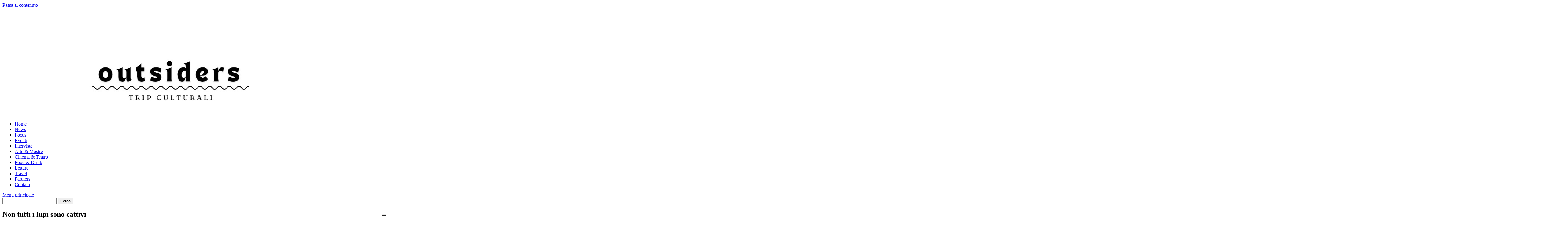

--- FILE ---
content_type: text/html; charset=utf-8
request_url: https://www.google.com/recaptcha/api2/aframe
body_size: 269
content:
<!DOCTYPE HTML><html><head><meta http-equiv="content-type" content="text/html; charset=UTF-8"></head><body><script nonce="KCCzV9jC8TpLyZGgMcauZA">/** Anti-fraud and anti-abuse applications only. See google.com/recaptcha */ try{var clients={'sodar':'https://pagead2.googlesyndication.com/pagead/sodar?'};window.addEventListener("message",function(a){try{if(a.source===window.parent){var b=JSON.parse(a.data);var c=clients[b['id']];if(c){var d=document.createElement('img');d.src=c+b['params']+'&rc='+(localStorage.getItem("rc::a")?sessionStorage.getItem("rc::b"):"");window.document.body.appendChild(d);sessionStorage.setItem("rc::e",parseInt(sessionStorage.getItem("rc::e")||0)+1);localStorage.setItem("rc::h",'1769048641150');}}}catch(b){}});window.parent.postMessage("_grecaptcha_ready", "*");}catch(b){}</script></body></html>